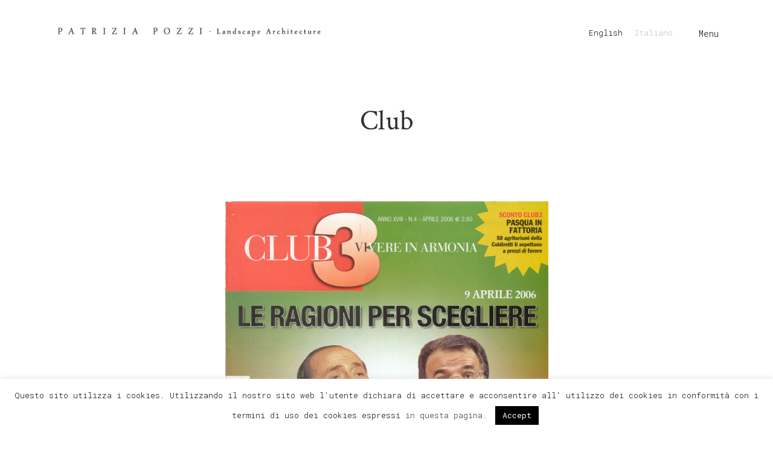

--- FILE ---
content_type: text/html; charset=UTF-8
request_url: https://www.patriziapozzi.it/press-release/club/
body_size: 16423
content:
<!DOCTYPE html>
<html lang="it-IT">
<head>
	<meta charset="UTF-8" />
	
				<meta name="viewport" content="width=device-width,initial-scale=1,user-scalable=no">
		
	<link rel="profile" href="http://gmpg.org/xfn/11" />
	<link rel="pingback" href="https://www.patriziapozzi.it/xmlrpc.php" />

	<meta name='robots' content='index, follow, max-image-preview:large, max-snippet:-1, max-video-preview:-1' />
<link rel="alternate" hreflang="en" href="https://www.patriziapozzi.it/press-release-en/club/?lang=en" />
<link rel="alternate" hreflang="it" href="https://www.patriziapozzi.it/press-release/club/" />
<link rel="alternate" hreflang="x-default" href="https://www.patriziapozzi.it/press-release/club/" />

	<!-- This site is optimized with the Yoast SEO plugin v21.0 - https://yoast.com/wordpress/plugins/seo/ -->
	<title>Club - Patrizia Pozzi</title>
	<link rel="canonical" href="https://www.patriziapozzi.it/press-release/club/" />
	<meta property="og:locale" content="it_IT" />
	<meta property="og:type" content="article" />
	<meta property="og:title" content="Club - Patrizia Pozzi" />
	<meta property="og:description" content="2006" />
	<meta property="og:url" content="https://www.patriziapozzi.it/press-release/club/" />
	<meta property="og:site_name" content="Patrizia Pozzi" />
	<meta property="article:published_time" content="2006-11-11T10:50:17+00:00" />
	<meta property="article:modified_time" content="2019-12-09T11:20:56+00:00" />
	<meta property="og:image" content="https://www.patriziapozzi.it/wp-content/uploads/2019/11/copertina-Club-3-vivere-in-armonia-n°-4-aprile-2006.jpg" />
	<meta property="og:image:width" content="1200" />
	<meta property="og:image:height" content="1543" />
	<meta property="og:image:type" content="image/jpeg" />
	<meta name="author" content="admin_cherries" />
	<meta name="twitter:label1" content="Scritto da" />
	<meta name="twitter:data1" content="admin_cherries" />
	<script type="application/ld+json" class="yoast-schema-graph">{"@context":"https://schema.org","@graph":[{"@type":"WebPage","@id":"https://www.patriziapozzi.it/press-release/club/","url":"https://www.patriziapozzi.it/press-release/club/","name":"Club - Patrizia Pozzi","isPartOf":{"@id":"https://www.patriziapozzi.it/#website"},"primaryImageOfPage":{"@id":"https://www.patriziapozzi.it/press-release/club/#primaryimage"},"image":{"@id":"https://www.patriziapozzi.it/press-release/club/#primaryimage"},"thumbnailUrl":"https://www.patriziapozzi.it/wp-content/uploads/2019/11/copertina-Club-3-vivere-in-armonia-n°-4-aprile-2006.jpg","datePublished":"2006-11-11T10:50:17+00:00","dateModified":"2019-12-09T11:20:56+00:00","author":{"@id":"https://www.patriziapozzi.it/#/schema/person/aa02c1183191ea47c84ae93f78ae5572"},"breadcrumb":{"@id":"https://www.patriziapozzi.it/press-release/club/#breadcrumb"},"inLanguage":"it-IT","potentialAction":[{"@type":"ReadAction","target":["https://www.patriziapozzi.it/press-release/club/"]}]},{"@type":"ImageObject","inLanguage":"it-IT","@id":"https://www.patriziapozzi.it/press-release/club/#primaryimage","url":"https://www.patriziapozzi.it/wp-content/uploads/2019/11/copertina-Club-3-vivere-in-armonia-n°-4-aprile-2006.jpg","contentUrl":"https://www.patriziapozzi.it/wp-content/uploads/2019/11/copertina-Club-3-vivere-in-armonia-n°-4-aprile-2006.jpg","width":1200,"height":1543},{"@type":"BreadcrumbList","@id":"https://www.patriziapozzi.it/press-release/club/#breadcrumb","itemListElement":[{"@type":"ListItem","position":1,"name":"Home","item":"https://www.patriziapozzi.it/"},{"@type":"ListItem","position":2,"name":"Club"}]},{"@type":"WebSite","@id":"https://www.patriziapozzi.it/#website","url":"https://www.patriziapozzi.it/","name":"Patrizia Pozzi","description":"Landscape architecture and design","potentialAction":[{"@type":"SearchAction","target":{"@type":"EntryPoint","urlTemplate":"https://www.patriziapozzi.it/?s={search_term_string}"},"query-input":"required name=search_term_string"}],"inLanguage":"it-IT"},{"@type":"Person","@id":"https://www.patriziapozzi.it/#/schema/person/aa02c1183191ea47c84ae93f78ae5572","name":"admin_cherries","image":{"@type":"ImageObject","inLanguage":"it-IT","@id":"https://www.patriziapozzi.it/#/schema/person/image/","url":"https://secure.gravatar.com/avatar/fda00214356823a873b36b51b5854889?s=96&d=mm&r=g","contentUrl":"https://secure.gravatar.com/avatar/fda00214356823a873b36b51b5854889?s=96&d=mm&r=g","caption":"admin_cherries"},"url":"https://www.patriziapozzi.it/author/admin_cherries/"}]}</script>
	<!-- / Yoast SEO plugin. -->


<link rel='dns-prefetch' href='//maps.googleapis.com' />
<link rel='dns-prefetch' href='//fonts.googleapis.com' />
<link rel="alternate" type="application/rss+xml" title="Patrizia Pozzi &raquo; Feed" href="https://www.patriziapozzi.it/feed/" />
		<!-- This site uses the Google Analytics by ExactMetrics plugin v7.19 - Using Analytics tracking - https://www.exactmetrics.com/ -->
		<!-- Note: ExactMetrics is not currently configured on this site. The site owner needs to authenticate with Google Analytics in the ExactMetrics settings panel. -->
					<!-- No tracking code set -->
				<!-- / Google Analytics by ExactMetrics -->
		<script type="text/javascript">
window._wpemojiSettings = {"baseUrl":"https:\/\/s.w.org\/images\/core\/emoji\/14.0.0\/72x72\/","ext":".png","svgUrl":"https:\/\/s.w.org\/images\/core\/emoji\/14.0.0\/svg\/","svgExt":".svg","source":{"concatemoji":"https:\/\/www.patriziapozzi.it\/wp-includes\/js\/wp-emoji-release.min.js?ver=6.3.7"}};
/*! This file is auto-generated */
!function(i,n){var o,s,e;function c(e){try{var t={supportTests:e,timestamp:(new Date).valueOf()};sessionStorage.setItem(o,JSON.stringify(t))}catch(e){}}function p(e,t,n){e.clearRect(0,0,e.canvas.width,e.canvas.height),e.fillText(t,0,0);var t=new Uint32Array(e.getImageData(0,0,e.canvas.width,e.canvas.height).data),r=(e.clearRect(0,0,e.canvas.width,e.canvas.height),e.fillText(n,0,0),new Uint32Array(e.getImageData(0,0,e.canvas.width,e.canvas.height).data));return t.every(function(e,t){return e===r[t]})}function u(e,t,n){switch(t){case"flag":return n(e,"\ud83c\udff3\ufe0f\u200d\u26a7\ufe0f","\ud83c\udff3\ufe0f\u200b\u26a7\ufe0f")?!1:!n(e,"\ud83c\uddfa\ud83c\uddf3","\ud83c\uddfa\u200b\ud83c\uddf3")&&!n(e,"\ud83c\udff4\udb40\udc67\udb40\udc62\udb40\udc65\udb40\udc6e\udb40\udc67\udb40\udc7f","\ud83c\udff4\u200b\udb40\udc67\u200b\udb40\udc62\u200b\udb40\udc65\u200b\udb40\udc6e\u200b\udb40\udc67\u200b\udb40\udc7f");case"emoji":return!n(e,"\ud83e\udef1\ud83c\udffb\u200d\ud83e\udef2\ud83c\udfff","\ud83e\udef1\ud83c\udffb\u200b\ud83e\udef2\ud83c\udfff")}return!1}function f(e,t,n){var r="undefined"!=typeof WorkerGlobalScope&&self instanceof WorkerGlobalScope?new OffscreenCanvas(300,150):i.createElement("canvas"),a=r.getContext("2d",{willReadFrequently:!0}),o=(a.textBaseline="top",a.font="600 32px Arial",{});return e.forEach(function(e){o[e]=t(a,e,n)}),o}function t(e){var t=i.createElement("script");t.src=e,t.defer=!0,i.head.appendChild(t)}"undefined"!=typeof Promise&&(o="wpEmojiSettingsSupports",s=["flag","emoji"],n.supports={everything:!0,everythingExceptFlag:!0},e=new Promise(function(e){i.addEventListener("DOMContentLoaded",e,{once:!0})}),new Promise(function(t){var n=function(){try{var e=JSON.parse(sessionStorage.getItem(o));if("object"==typeof e&&"number"==typeof e.timestamp&&(new Date).valueOf()<e.timestamp+604800&&"object"==typeof e.supportTests)return e.supportTests}catch(e){}return null}();if(!n){if("undefined"!=typeof Worker&&"undefined"!=typeof OffscreenCanvas&&"undefined"!=typeof URL&&URL.createObjectURL&&"undefined"!=typeof Blob)try{var e="postMessage("+f.toString()+"("+[JSON.stringify(s),u.toString(),p.toString()].join(",")+"));",r=new Blob([e],{type:"text/javascript"}),a=new Worker(URL.createObjectURL(r),{name:"wpTestEmojiSupports"});return void(a.onmessage=function(e){c(n=e.data),a.terminate(),t(n)})}catch(e){}c(n=f(s,u,p))}t(n)}).then(function(e){for(var t in e)n.supports[t]=e[t],n.supports.everything=n.supports.everything&&n.supports[t],"flag"!==t&&(n.supports.everythingExceptFlag=n.supports.everythingExceptFlag&&n.supports[t]);n.supports.everythingExceptFlag=n.supports.everythingExceptFlag&&!n.supports.flag,n.DOMReady=!1,n.readyCallback=function(){n.DOMReady=!0}}).then(function(){return e}).then(function(){var e;n.supports.everything||(n.readyCallback(),(e=n.source||{}).concatemoji?t(e.concatemoji):e.wpemoji&&e.twemoji&&(t(e.twemoji),t(e.wpemoji)))}))}((window,document),window._wpemojiSettings);
</script>
<style type="text/css">
img.wp-smiley,
img.emoji {
	display: inline !important;
	border: none !important;
	box-shadow: none !important;
	height: 1em !important;
	width: 1em !important;
	margin: 0 0.07em !important;
	vertical-align: -0.1em !important;
	background: none !important;
	padding: 0 !important;
}
</style>
	<link rel='stylesheet' id='wpml-blocks-css' href='https://www.patriziapozzi.it/wp-content/plugins/sitepress-multilingual-cms/dist/css/blocks/styles.css?ver=4.6.5' type='text/css' media='all' />
<link rel='stylesheet' id='cookie-law-info-css' href='https://www.patriziapozzi.it/wp-content/plugins/cookie-law-info/legacy/public/css/cookie-law-info-public.css?ver=3.1.3' type='text/css' media='all' />
<link rel='stylesheet' id='cookie-law-info-gdpr-css' href='https://www.patriziapozzi.it/wp-content/plugins/cookie-law-info/legacy/public/css/cookie-law-info-gdpr.css?ver=3.1.3' type='text/css' media='all' />
<link rel='stylesheet' id='wpml-legacy-horizontal-list-0-css' href='https://www.patriziapozzi.it/wp-content/plugins/sitepress-multilingual-cms/templates/language-switchers/legacy-list-horizontal/style.min.css?ver=1' type='text/css' media='all' />
<style id='wpml-legacy-horizontal-list-0-inline-css' type='text/css'>
.wpml-ls-sidebars-header_bottom_right{background-color:#ffffff;}.wpml-ls-sidebars-header_bottom_right a, .wpml-ls-sidebars-header_bottom_right .wpml-ls-sub-menu a, .wpml-ls-sidebars-header_bottom_right .wpml-ls-sub-menu a:link, .wpml-ls-sidebars-header_bottom_right li:not(.wpml-ls-current-language) .wpml-ls-link, .wpml-ls-sidebars-header_bottom_right li:not(.wpml-ls-current-language) .wpml-ls-link:link {color:#000000;}.wpml-ls-sidebars-header_bottom_right a, .wpml-ls-sidebars-header_bottom_right .wpml-ls-sub-menu a:hover,.wpml-ls-sidebars-header_bottom_right .wpml-ls-sub-menu a:focus, .wpml-ls-sidebars-header_bottom_right .wpml-ls-sub-menu a:link:hover, .wpml-ls-sidebars-header_bottom_right .wpml-ls-sub-menu a:link:focus {color:#b7c8bb;}.wpml-ls-sidebars-header_bottom_right .wpml-ls-current-language > a {color:#b7c8bb;background-color:#ffffff;}
.wpml-ls-sidebars-fullscreen_menu_area_widget a, .wpml-ls-sidebars-fullscreen_menu_area_widget .wpml-ls-sub-menu a, .wpml-ls-sidebars-fullscreen_menu_area_widget .wpml-ls-sub-menu a:link, .wpml-ls-sidebars-fullscreen_menu_area_widget li:not(.wpml-ls-current-language) .wpml-ls-link, .wpml-ls-sidebars-fullscreen_menu_area_widget li:not(.wpml-ls-current-language) .wpml-ls-link:link {color:#000000;}.wpml-ls-sidebars-fullscreen_menu_area_widget a, .wpml-ls-sidebars-fullscreen_menu_area_widget .wpml-ls-sub-menu a:hover,.wpml-ls-sidebars-fullscreen_menu_area_widget .wpml-ls-sub-menu a:focus, .wpml-ls-sidebars-fullscreen_menu_area_widget .wpml-ls-sub-menu a:link:hover, .wpml-ls-sidebars-fullscreen_menu_area_widget .wpml-ls-sub-menu a:link:focus {color:#eeeeee;}.wpml-ls-sidebars-fullscreen_menu_area_widget .wpml-ls-current-language > a {color:#b7c8bb;}.wpml-ls-sidebars-fullscreen_menu_area_widget .wpml-ls-current-language:hover>a, .wpml-ls-sidebars-fullscreen_menu_area_widget .wpml-ls-current-language>a:focus {color:#eeeeee;}
.wpml-ls-statics-footer a, .wpml-ls-statics-footer .wpml-ls-sub-menu a, .wpml-ls-statics-footer .wpml-ls-sub-menu a:link, .wpml-ls-statics-footer li:not(.wpml-ls-current-language) .wpml-ls-link, .wpml-ls-statics-footer li:not(.wpml-ls-current-language) .wpml-ls-link:link {color:#444444;background-color:#ffffff;}.wpml-ls-statics-footer a, .wpml-ls-statics-footer .wpml-ls-sub-menu a:hover,.wpml-ls-statics-footer .wpml-ls-sub-menu a:focus, .wpml-ls-statics-footer .wpml-ls-sub-menu a:link:hover, .wpml-ls-statics-footer .wpml-ls-sub-menu a:link:focus {color:#000000;background-color:#eeeeee;}.wpml-ls-statics-footer .wpml-ls-current-language > a {color:#444444;background-color:#ffffff;}.wpml-ls-statics-footer .wpml-ls-current-language:hover>a, .wpml-ls-statics-footer .wpml-ls-current-language>a:focus {color:#000000;background-color:#eeeeee;}
</style>
<link rel='stylesheet' id='mediaelement-css' href='https://www.patriziapozzi.it/wp-includes/js/mediaelement/mediaelementplayer-legacy.min.css?ver=4.2.17' type='text/css' media='all' />
<link rel='stylesheet' id='wp-mediaelement-css' href='https://www.patriziapozzi.it/wp-includes/js/mediaelement/wp-mediaelement.min.css?ver=6.3.7' type='text/css' media='all' />
<link rel='stylesheet' id='bridge-default-style-css' href='https://www.patriziapozzi.it/wp-content/themes/bridge/style.css?ver=6.3.7' type='text/css' media='all' />
<link rel='stylesheet' id='bridge-qode-font_awesome-css' href='https://www.patriziapozzi.it/wp-content/themes/bridge/css/font-awesome/css/font-awesome.min.css?ver=6.3.7' type='text/css' media='all' />
<link rel='stylesheet' id='bridge-qode-font_elegant-css' href='https://www.patriziapozzi.it/wp-content/themes/bridge/css/elegant-icons/style.min.css?ver=6.3.7' type='text/css' media='all' />
<link rel='stylesheet' id='bridge-qode-linea_icons-css' href='https://www.patriziapozzi.it/wp-content/themes/bridge/css/linea-icons/style.css?ver=6.3.7' type='text/css' media='all' />
<link rel='stylesheet' id='bridge-qode-dripicons-css' href='https://www.patriziapozzi.it/wp-content/themes/bridge/css/dripicons/dripicons.css?ver=6.3.7' type='text/css' media='all' />
<link rel='stylesheet' id='bridge-qode-kiko-css' href='https://www.patriziapozzi.it/wp-content/themes/bridge/css/kiko/kiko-all.css?ver=6.3.7' type='text/css' media='all' />
<link rel='stylesheet' id='bridge-qode-font_awesome_5-css' href='https://www.patriziapozzi.it/wp-content/themes/bridge/css/font-awesome-5/css/font-awesome-5.min.css?ver=6.3.7' type='text/css' media='all' />
<link rel='stylesheet' id='bridge-stylesheet-css' href='https://www.patriziapozzi.it/wp-content/themes/bridge/css/stylesheet.min.css?ver=6.3.7' type='text/css' media='all' />
<style id='bridge-stylesheet-inline-css' type='text/css'>
   .postid-1942.disabled_footer_top .footer_top_holder, .postid-1942.disabled_footer_bottom .footer_bottom_holder { display: none;}


</style>
<link rel='stylesheet' id='bridge-print-css' href='https://www.patriziapozzi.it/wp-content/themes/bridge/css/print.css?ver=6.3.7' type='text/css' media='all' />
<link rel='stylesheet' id='bridge-style-dynamic-css' href='https://www.patriziapozzi.it/wp-content/themes/bridge/css/style_dynamic_callback.php?ver=6.3.7' type='text/css' media='all' />
<link rel='stylesheet' id='bridge-responsive-css' href='https://www.patriziapozzi.it/wp-content/themes/bridge/css/responsive.min.css?ver=6.3.7' type='text/css' media='all' />
<link rel='stylesheet' id='bridge-style-dynamic-responsive-css' href='https://www.patriziapozzi.it/wp-content/themes/bridge/css/style_dynamic_responsive_callback.php?ver=6.3.7' type='text/css' media='all' />
<style id='bridge-style-dynamic-responsive-inline-css' type='text/css'>
.side_menu a{
    color: #fff;
}
nav.main_menu > ul > li:not(:first-child):before{
    content: '/';
}

nav.main_menu ul li a span.underline_dash{
    bottom: -2px;
}

.content a:not(.qbutton), .content a span, .cf7_custom_style_1 input.wpcf7-form-control.wpcf7-submit, .side_menu a{
    text-decoration: underline;
}

.cf7_custom_style_1{
    text-align: right;
}

div.wpcf7 .cf7_custom_style_1 .ajax-loader{
    display: block;
}

@media only screen and (max-width: 768px){
    .qode_left_side_fixed{
        display: none;
    }
}
.two_columns_75_25.clearfix.portfolio_container {
    padding-top: 34px;
}
.portfolio_single h3 {
    margin: 0 0 15px;
}
.portfolio_detail.portfolio_single_follow, .video_holder {
    padding-top: 15px;
}
.portfolio_navigation .portfolio_next a, .portfolio_navigation .portfolio_prev a {
    color: #000000;
    border: 1px solid #000;
    border-radius: 0px;
}


.portfolio_navigation .portfolio_next a:hover, .portfolio_navigation .portfolio_prev a:hover {
    color: #fff;
    background-color: #000;
    border-color: #000;
    border-radius: 0px;
}
</style>
<link rel='stylesheet' id='js_composer_front-css' href='https://www.patriziapozzi.it/wp-content/plugins/js_composer/assets/css/js_composer.min.css?ver=6.13.0' type='text/css' media='all' />
<link rel='stylesheet' id='bridge-style-handle-google-fonts-css' href='https://fonts.googleapis.com/css?family=Raleway%3A100%2C200%2C300%2C400%2C500%2C600%2C700%2C800%2C900%2C100italic%2C300italic%2C400italic%2C700italic%7CCrimson+Text%3A100%2C200%2C300%2C400%2C500%2C600%2C700%2C800%2C900%2C100italic%2C300italic%2C400italic%2C700italic%7CRoboto+Mono%3A100%2C200%2C300%2C400%2C500%2C600%2C700%2C800%2C900%2C100italic%2C300italic%2C400italic%2C700italic%7CRoboto+Condensed%3A100%2C200%2C300%2C400%2C500%2C600%2C700%2C800%2C900%2C100italic%2C300italic%2C400italic%2C700italic&#038;subset=latin%2Clatin-ext&#038;ver=1.0.0' type='text/css' media='all' />
<link rel='stylesheet' id='bridge-core-dashboard-style-css' href='https://www.patriziapozzi.it/wp-content/plugins/bridge-core/modules/core-dashboard/assets/css/core-dashboard.min.css?ver=6.3.7' type='text/css' media='all' />
<link rel='stylesheet' id='bridge-childstyle-css' href='https://www.patriziapozzi.it/wp-content/themes/bridge-child/style.css?ver=6.3.7' type='text/css' media='all' />
<script type='text/javascript' src='https://www.patriziapozzi.it/wp-includes/js/jquery/jquery.min.js?ver=3.7.0' id='jquery-core-js'></script>
<script type='text/javascript' src='https://www.patriziapozzi.it/wp-includes/js/jquery/jquery-migrate.min.js?ver=3.4.1' id='jquery-migrate-js'></script>
<script type='text/javascript' id='cookie-law-info-js-extra'>
/* <![CDATA[ */
var Cli_Data = {"nn_cookie_ids":[],"cookielist":[],"non_necessary_cookies":[],"ccpaEnabled":"","ccpaRegionBased":"","ccpaBarEnabled":"","strictlyEnabled":["necessary","obligatoire"],"ccpaType":"gdpr","js_blocking":"","custom_integration":"","triggerDomRefresh":"","secure_cookies":""};
var cli_cookiebar_settings = {"animate_speed_hide":"500","animate_speed_show":"500","background":"#FFF","border":"#b1a6a6c2","border_on":"","button_1_button_colour":"#000","button_1_button_hover":"#000000","button_1_link_colour":"#fff","button_1_as_button":"1","button_1_new_win":"","button_2_button_colour":"#333","button_2_button_hover":"#292929","button_2_link_colour":"#444","button_2_as_button":"","button_2_hidebar":"","button_3_button_colour":"#000","button_3_button_hover":"#000000","button_3_link_colour":"#fff","button_3_as_button":"1","button_3_new_win":"","button_4_button_colour":"#000","button_4_button_hover":"#000000","button_4_link_colour":"#62a329","button_4_as_button":"","button_7_button_colour":"#61a229","button_7_button_hover":"#4e8221","button_7_link_colour":"#fff","button_7_as_button":"1","button_7_new_win":"","font_family":"inherit","header_fix":"","notify_animate_hide":"1","notify_animate_show":"","notify_div_id":"#cookie-law-info-bar","notify_position_horizontal":"right","notify_position_vertical":"bottom","scroll_close":"","scroll_close_reload":"","accept_close_reload":"","reject_close_reload":"","showagain_tab":"","showagain_background":"#fff","showagain_border":"#000","showagain_div_id":"#cookie-law-info-again","showagain_x_position":"100px","text":"#000","show_once_yn":"","show_once":"10000","logging_on":"","as_popup":"","popup_overlay":"1","bar_heading_text":"","cookie_bar_as":"banner","popup_showagain_position":"bottom-right","widget_position":"left"};
var log_object = {"ajax_url":"https:\/\/www.patriziapozzi.it\/wp-admin\/admin-ajax.php"};
/* ]]> */
</script>
<script type='text/javascript' src='https://www.patriziapozzi.it/wp-content/plugins/cookie-law-info/legacy/public/js/cookie-law-info-public.js?ver=3.1.3' id='cookie-law-info-js'></script>
<script type='text/javascript' src='https://www.patriziapozzi.it/wp-content/plugins/revslider/public/assets/js/rbtools.min.js?ver=6.6.14' async id='tp-tools-js'></script>
<script type='text/javascript' src='https://www.patriziapozzi.it/wp-content/plugins/revslider/public/assets/js/rs6.min.js?ver=6.6.14' async id='revmin-js'></script>
<link rel="https://api.w.org/" href="https://www.patriziapozzi.it/wp-json/" /><link rel="alternate" type="application/json" href="https://www.patriziapozzi.it/wp-json/wp/v2/posts/1942" /><link rel="EditURI" type="application/rsd+xml" title="RSD" href="https://www.patriziapozzi.it/xmlrpc.php?rsd" />
<meta name="generator" content="WordPress 6.3.7" />
<link rel='shortlink' href='https://www.patriziapozzi.it/?p=1942' />
<link rel="alternate" type="application/json+oembed" href="https://www.patriziapozzi.it/wp-json/oembed/1.0/embed?url=https%3A%2F%2Fwww.patriziapozzi.it%2Fpress-release%2Fclub%2F" />
<link rel="alternate" type="text/xml+oembed" href="https://www.patriziapozzi.it/wp-json/oembed/1.0/embed?url=https%3A%2F%2Fwww.patriziapozzi.it%2Fpress-release%2Fclub%2F&#038;format=xml" />
<meta name="generator" content="WPML ver:4.6.5 stt:1,27;" />
<script type='text/javascript'>
/* <![CDATA[ */
var VPData = {"version":"3.1.3","pro":false,"__":{"couldnt_retrieve_vp":"Couldn't retrieve Visual Portfolio ID.","pswp_close":"Close (Esc)","pswp_share":"Share","pswp_fs":"Toggle fullscreen","pswp_zoom":"Zoom in\/out","pswp_prev":"Previous (arrow left)","pswp_next":"Next (arrow right)","pswp_share_fb":"Share on Facebook","pswp_share_tw":"Tweet","pswp_share_pin":"Pin it","fancybox_close":"Close","fancybox_next":"Next","fancybox_prev":"Previous","fancybox_error":"The requested content cannot be loaded. <br \/> Please try again later.","fancybox_play_start":"Start slideshow","fancybox_play_stop":"Pause slideshow","fancybox_full_screen":"Full screen","fancybox_thumbs":"Thumbnails","fancybox_download":"Download","fancybox_share":"Share","fancybox_zoom":"Zoom"},"settingsPopupGallery":{"enable_on_wordpress_images":false,"vendor":"photoswipe","deep_linking":false,"deep_linking_url_to_share_images":false,"show_arrows":true,"show_counter":true,"show_zoom_button":true,"show_fullscreen_button":true,"show_share_button":false,"show_close_button":true,"show_thumbs":true,"show_download_button":false,"show_slideshow":false,"click_to_zoom":true,"restore_focus":true},"screenSizes":[320,576,768,992,1200]};
/* ]]> */
</script>
        <noscript>
            <style type="text/css">
                .vp-portfolio__preloader-wrap{display:none}.vp-portfolio__items-wrap,.vp-portfolio__filter-wrap,.vp-portfolio__sort-wrap,.vp-portfolio__pagination-wrap{visibility:visible;opacity:1}.vp-portfolio__item .vp-portfolio__item-img noscript+img{display:none}.vp-portfolio__thumbnails-wrap{display:none}            </style>
        </noscript>
        <meta name="generator" content="Powered by WPBakery Page Builder - drag and drop page builder for WordPress."/>
        <style type="text/css">
            /* If html does not have either class, do not show lazy loaded images. */
            html:not(.vp-lazyload-enabled):not(.js) .vp-lazyload {
                display: none;
            }
        </style>
        <script>
            document.documentElement.classList.add(
                'vp-lazyload-enabled'
            );
        </script>
        <meta name="generator" content="Powered by Slider Revolution 6.6.14 - responsive, Mobile-Friendly Slider Plugin for WordPress with comfortable drag and drop interface." />
<link rel="icon" href="https://www.patriziapozzi.it/wp-content/uploads/2020/01/fav-icon-150x150.png" sizes="32x32" />
<link rel="icon" href="https://www.patriziapozzi.it/wp-content/uploads/2020/01/fav-icon-300x300.png" sizes="192x192" />
<link rel="apple-touch-icon" href="https://www.patriziapozzi.it/wp-content/uploads/2020/01/fav-icon-300x300.png" />
<meta name="msapplication-TileImage" content="https://www.patriziapozzi.it/wp-content/uploads/2020/01/fav-icon-300x300.png" />
<script>function setREVStartSize(e){
			//window.requestAnimationFrame(function() {
				window.RSIW = window.RSIW===undefined ? window.innerWidth : window.RSIW;
				window.RSIH = window.RSIH===undefined ? window.innerHeight : window.RSIH;
				try {
					var pw = document.getElementById(e.c).parentNode.offsetWidth,
						newh;
					pw = pw===0 || isNaN(pw) || (e.l=="fullwidth" || e.layout=="fullwidth") ? window.RSIW : pw;
					e.tabw = e.tabw===undefined ? 0 : parseInt(e.tabw);
					e.thumbw = e.thumbw===undefined ? 0 : parseInt(e.thumbw);
					e.tabh = e.tabh===undefined ? 0 : parseInt(e.tabh);
					e.thumbh = e.thumbh===undefined ? 0 : parseInt(e.thumbh);
					e.tabhide = e.tabhide===undefined ? 0 : parseInt(e.tabhide);
					e.thumbhide = e.thumbhide===undefined ? 0 : parseInt(e.thumbhide);
					e.mh = e.mh===undefined || e.mh=="" || e.mh==="auto" ? 0 : parseInt(e.mh,0);
					if(e.layout==="fullscreen" || e.l==="fullscreen")
						newh = Math.max(e.mh,window.RSIH);
					else{
						e.gw = Array.isArray(e.gw) ? e.gw : [e.gw];
						for (var i in e.rl) if (e.gw[i]===undefined || e.gw[i]===0) e.gw[i] = e.gw[i-1];
						e.gh = e.el===undefined || e.el==="" || (Array.isArray(e.el) && e.el.length==0)? e.gh : e.el;
						e.gh = Array.isArray(e.gh) ? e.gh : [e.gh];
						for (var i in e.rl) if (e.gh[i]===undefined || e.gh[i]===0) e.gh[i] = e.gh[i-1];
											
						var nl = new Array(e.rl.length),
							ix = 0,
							sl;
						e.tabw = e.tabhide>=pw ? 0 : e.tabw;
						e.thumbw = e.thumbhide>=pw ? 0 : e.thumbw;
						e.tabh = e.tabhide>=pw ? 0 : e.tabh;
						e.thumbh = e.thumbhide>=pw ? 0 : e.thumbh;
						for (var i in e.rl) nl[i] = e.rl[i]<window.RSIW ? 0 : e.rl[i];
						sl = nl[0];
						for (var i in nl) if (sl>nl[i] && nl[i]>0) { sl = nl[i]; ix=i;}
						var m = pw>(e.gw[ix]+e.tabw+e.thumbw) ? 1 : (pw-(e.tabw+e.thumbw)) / (e.gw[ix]);
						newh =  (e.gh[ix] * m) + (e.tabh + e.thumbh);
					}
					var el = document.getElementById(e.c);
					if (el!==null && el) el.style.height = newh+"px";
					el = document.getElementById(e.c+"_wrapper");
					if (el!==null && el) {
						el.style.height = newh+"px";
						el.style.display = "block";
					}
				} catch(e){
					console.log("Failure at Presize of Slider:" + e)
				}
			//});
		  };</script>
		<style type="text/css" id="wp-custom-css">
			.mobile {display:none;}
.desktop {display:block;}
.hide-element {display:none;}

.caroufredsel-direction-nav a i, .flex-direction-nav a i {color: #b7c8bb;
}

/* data press release */
div#tab-1573213612662-2-8 p.latest_post_two_excerpt {
    display: none;
}

.wpml-ls-legacy-list-horizontal {padding-bottom: 0px!important;}

h2.vp-portfolio__item-meta-title a {font-weight: 300!important;}

a#clear-projects {background-color:#56755f; color:#FFFFFF; text-transform:none;font-family: 'Roboto Mono', sans-serif;}

header .q_logo img.mobile {margin-left:-50px}

#cookie-law-info-bar {font-size:13px}

div#tab-1573213612662-2-8 .latest_post_two_holder>ul>li {margin-bottom:0px;}

li.vp-portfolio__item-meta-category {
    display: none;
}
.qode-accordion-holder .qode-title-holder.ui-state-active{background-color:#b7c8bb!important;}

.q_tabs .tabs-nav li {margin:3px;}

.q_tabs .tabs-nav li a {
	text-transform: none;
	letter-spacing: 0px;
	font-weight: 300; color:#000000;
	border: 1px solid #eaeaea;
	padding: 6px 4px!important; height:auto; line-height: 1.4 }

.q_tabs .tabs-nav li a:hover, .q_tabs .tabs-nav li.active a,.q_tabs .tabs-nav li.active a:hover {background-color: #b7c8bb!important;
    border: 1px solid #b7c8bb!important; color: #fff!important;
}

h2.latest_post_two_title.entry_title a {
    text-decoration: none;
    line-height: 30px;
	font-size:22px;
}

.latest_post_two_holder .latest_post_two_text {padding: 31px 13px 39px;}

.latest_post_two_info {display:none!important}
.separator.small.left {
    display: none;
}

h2.latest_post_two_title.entry_title {
    padding-bottom: 15px;
}

.vp-portfolio__item-meta-excerpt {
    line-height: 18px;
}

h2.vp-portfolio__item-meta-title a {
    font-size: 16px;
    font-weight: 500;
	line-height: 36px;
}

.vp-filter__style-default .vp-filter__item>* {padding: 6px 12px!important;}

.title.title_size_large.position_center {height:250px!important;}

.title_holder {height:200px!important;}

.vp-portfolio__items-style-default .vp-portfolio__item-meta>*+* {margin-top:0px}

li.tp-revslider-slidesli {
    border-right: 5px solid white;
    /* border-left: 5px solid white; */
}
ul#menu-main-menu a {
    font-family: 'Crimson Text', sans-serif; text-transform:none; letter-spacing:0px; font-size:34px;
}

ul#menu-menu-en a {
    font-family: 'Crimson Text', sans-serif; text-transform:none; letter-spacing:0px; font-size:34px;
}

img.popup {
    display: none;
}

.flexslider, .portfolio_slider {margin:0px;}

.post_image {
    display: none!important;
}

.content a:not(.qbutton) {text-decoration:none;}

.post_info {
    display: none!important;
}
.blog_holder.blog_single article h2 {
    display: none;
}

.fa-angle-right:before, .fa-angle-left:before {
	font-family: 'FontAwesome';
	font-size: 20px;
}

/*Link prev next portfolio */
.nav-next, .nav-previous {
	margin-bottom: 20px;
} 

.nav-next {
	float: right;
	margin-right: 20px;
}

.nav-previous {
	margin-left: 20px;
}

.spacer {
	height: 50px;
}

/*Tab project */
.vp-filter__style-default .vp-filter__item a {
  border-radius: 0px;
	border: 1px solid #eaeaea;
	background-color: #fff;
	font-weight: 300;
	color: black;
}
	.vp-filter__style-default .vp-filter__item a:hover{
  border-radius: 0px;
	background-color: #b7c8bb;
	font-weight: 300;
	color: white;
}	
/*Tab case history */
[data-vp-filter="case-history"]{
	font-weight: bold;
}


@media only screen and (min-width: 768px) {

.icon_menu:before {
	font-family: 'Roboto Mono', sans-serif;
	font-weight: 300;
	content: 'Menu';
	font-size:14px;
}

.popup_menu.opened .icon_menu:before {
	font-family: 'ElegantIcons';
	font-weight: normal;
    content: "\4d";
}
}

@media screen and (max-width: 600px) {
	
	.desktop {display:none;}
	.mobile {display:block;}

}		</style>
		<noscript><style> .wpb_animate_when_almost_visible { opacity: 1; }</style></noscript></head>

<body class="post-template-default single single-post postid-1942 single-format-standard bridge-core-3.0.9  qode_grid_1300 qode_popup_menu_push_text_top qode-child-theme-ver-1.0.0 qode-theme-ver-29.7 qode-theme-bridge disabled_footer_bottom qode_header_in_grid qode-wpml-enabled wpb-js-composer js-comp-ver-6.13.0 vc_responsive" itemscope itemtype="http://schema.org/WebPage">




<div class="wrapper">
	<div class="wrapper_inner">

    
		<!-- Google Analytics start -->
					<script>
				var _gaq = _gaq || [];
				_gaq.push(['_setAccount', 'UA-154656204-1']);
				_gaq.push(['_trackPageview']);

				(function() {
					var ga = document.createElement('script'); ga.type = 'text/javascript'; ga.async = true;
					ga.src = ('https:' == document.location.protocol ? 'https://ssl' : 'http://www') + '.google-analytics.com/ga.js';
					var s = document.getElementsByTagName('script')[0]; s.parentNode.insertBefore(ga, s);
				})();
			</script>
				<!-- Google Analytics end -->

		
	<header class=" scroll_header_top_area dark regular page_header">
    <div class="header_inner clearfix">
                <div class="header_top_bottom_holder">
            
            <div class="header_bottom clearfix" style='' >
                                <div class="container">
                    <div class="container_inner clearfix">
                                                    
                            <div class="header_inner_left">
                                								                                <div class="logo_wrapper" >
	<div class="q_logo">
		<a itemprop="url" href="https://www.patriziapozzi.it/" >
             <img itemprop="image" class="normal" src="https://www.patriziapozzi.it/wp-content/uploads/2019/09/logo-1.png" alt="Logo"> 			 <img itemprop="image" class="light" src="https://www.patriziapozzi.it/wp-content/themes/bridge/img/logo.png" alt="Logo"/> 			 <img itemprop="image" class="dark" src="https://www.patriziapozzi.it/wp-content/uploads/2019/09/logo-1.png" alt="Logo"/> 			 <img itemprop="image" class="sticky" src="https://www.patriziapozzi.it/wp-content/uploads/2019/09/logo-1.png" alt="Logo"/> 			 <img itemprop="image" class="mobile" src="http://www.patriziapozzi.it/wp-content/uploads/2019/09/logo-footer-e1569842572508.png" alt="Logo"/> 			 <img itemprop="image" class="popup" src="https://www.patriziapozzi.it/wp-content/themes/bridge/img/logo_white.png" alt="Logo"/> 		</a>
	</div>
	</div>                                                            </div>
                                                                    <div class="header_inner_right">
                                        <div class="side_menu_button_wrapper right">
                                                                                            <div class="header_bottom_right_widget_holder"><div class="header_bottom_widget widget_icl_lang_sel_widget">
<div class="wpml-ls-sidebars-header_bottom_right wpml-ls wpml-ls-legacy-list-horizontal">
	<ul><li class="wpml-ls-slot-header_bottom_right wpml-ls-item wpml-ls-item-en wpml-ls-first-item wpml-ls-item-legacy-list-horizontal">
				<a href="https://www.patriziapozzi.it/press-release-en/club/?lang=en" class="wpml-ls-link">
                    <span class="wpml-ls-native" lang="en">English</span></a>
			</li><li class="wpml-ls-slot-header_bottom_right wpml-ls-item wpml-ls-item-it wpml-ls-current-language wpml-ls-last-item wpml-ls-item-legacy-list-horizontal">
				<a href="https://www.patriziapozzi.it/press-release/club/" class="wpml-ls-link">
                    <span class="wpml-ls-native">Italiano</span></a>
			</li></ul>
</div>
</div></div>
                                                                                                                                    <div class="side_menu_button">
                                                                                                	<a href="javascript:void(0)" class="popup_menu normal qode_popup_menu_push_text_top ">
		<span class="icon_menu"></span>	</a>
                                                
                                            </div>
                                        </div>
                                    </div>
                                
                                
                                <nav class="main_menu drop_down right">
                                                                    </nav>
                                							    <nav class="mobile_menu">
	</nav>                                                                                        </div>
                    </div>
                                    </div>
            </div>
        </div>
</header>    <div class="popup_menu_holder_outer">
        <div class="popup_menu_holder " >
            <div class="popup_menu_holder_inner">
                <nav class="popup_menu">
					<ul id="menu-main-menu" class=""><li id="popup-menu-item-106" class="menu-item menu-item-type-post_type menu-item-object-page menu-item-home "><a href="https://www.patriziapozzi.it/" class=""><span>Home</span></a></li>
<li id="popup-menu-item-1792" class="menu-item menu-item-type-post_type menu-item-object-page "><a href="https://www.patriziapozzi.it/news-events/" class=""><span>News &#038; events</span></a></li>
<li id="popup-menu-item-191" class="menu-item menu-item-type-post_type menu-item-object-page "><a href="https://www.patriziapozzi.it/progetti/" class=""><span>Projects</span></a></li>
<li id="popup-menu-item-2760" class="menu-item menu-item-type-post_type menu-item-object-page "><a href="https://www.patriziapozzi.it/case-history/" class=""><span>Case history</span></a></li>
<li id="popup-menu-item-107" class="menu-item menu-item-type-post_type menu-item-object-page "><a href="https://www.patriziapozzi.it/about/" class=""><span>About</span></a></li>
<li id="popup-menu-item-2065" class="menu-item menu-item-type-post_type menu-item-object-page "><a href="https://www.patriziapozzi.it/studio/" class=""><span>Studio</span></a></li>
<li id="popup-menu-item-1794" class="menu-item menu-item-type-post_type menu-item-object-page "><a href="https://www.patriziapozzi.it/pubblications/" class=""><span>Pubblications</span></a></li>
<li id="popup-menu-item-2729" class="menu-item menu-item-type-post_type menu-item-object-page "><a href="https://www.patriziapozzi.it/contact/" class=""><span>Contact</span></a></li>
</ul>                </nav>
				                    <div class="popup_menu_widget_holder"><div>
							<div id="icl_lang_sel_widget-4" class="widget widget_icl_lang_sel_widget posts_holder">
<div class="wpml-ls-sidebars-fullscreen_menu_area_widget wpml-ls wpml-ls-legacy-list-horizontal">
	<ul><li class="wpml-ls-slot-fullscreen_menu_area_widget wpml-ls-item wpml-ls-item-en wpml-ls-first-item wpml-ls-item-legacy-list-horizontal">
				<a href="https://www.patriziapozzi.it/press-release-en/club/?lang=en" class="wpml-ls-link">
                    <span class="wpml-ls-native" lang="en">English</span></a>
			</li><li class="wpml-ls-slot-fullscreen_menu_area_widget wpml-ls-item wpml-ls-item-it wpml-ls-current-language wpml-ls-last-item wpml-ls-item-legacy-list-horizontal">
				<a href="https://www.patriziapozzi.it/press-release/club/" class="wpml-ls-link">
                    <span class="wpml-ls-native">Italiano</span></a>
			</li></ul>
</div>
</div>                        </div></div>
				            </div>
        </div>
    </div>
	
	
    
    	
    
    <div class="content ">
        <div class="content_inner  ">
    
		<div class="title_outer title_without_animation"    data-height="500">
		<div class="title title_size_large  position_center " style="height:500px;">
			<div class="image not_responsive"></div>
										<div class="title_holder"  style="padding-top:100px;height:400px;">
					<div class="container">
						<div class="container_inner clearfix">
								<div class="title_subtitle_holder" >
                                                                																		<h1 ><span>Club</span></h1>
																	
																										                                                            </div>
						</div>
					</div>
				</div>
								</div>
			</div>
										<div class="container">
														<div class="container_inner default_template_holder" >
															<div class="blog_single blog_holder">
								<article id="post-1942" class="post-1942 post type-post status-publish format-standard has-post-thumbnail hentry category-press-release">
			<div class="post_content_holder">
										<div class="post_image">
	                        <img width="1200" height="1543" src="https://www.patriziapozzi.it/wp-content/uploads/2019/11/copertina-Club-3-vivere-in-armonia-n°-4-aprile-2006.jpg" class="attachment-full size-full wp-post-image" alt="" decoding="async" fetchpriority="high" srcset="https://www.patriziapozzi.it/wp-content/uploads/2019/11/copertina-Club-3-vivere-in-armonia-n°-4-aprile-2006.jpg 1200w, https://www.patriziapozzi.it/wp-content/uploads/2019/11/copertina-Club-3-vivere-in-armonia-n°-4-aprile-2006-233x300.jpg 233w, https://www.patriziapozzi.it/wp-content/uploads/2019/11/copertina-Club-3-vivere-in-armonia-n°-4-aprile-2006-768x988.jpg 768w, https://www.patriziapozzi.it/wp-content/uploads/2019/11/copertina-Club-3-vivere-in-armonia-n°-4-aprile-2006-796x1024.jpg 796w, https://www.patriziapozzi.it/wp-content/uploads/2019/11/copertina-Club-3-vivere-in-armonia-n°-4-aprile-2006-389x500.jpg 389w, https://www.patriziapozzi.it/wp-content/uploads/2019/11/copertina-Club-3-vivere-in-armonia-n°-4-aprile-2006-622x800.jpg 622w, https://www.patriziapozzi.it/wp-content/uploads/2019/11/copertina-Club-3-vivere-in-armonia-n°-4-aprile-2006-995x1280.jpg 995w, https://www.patriziapozzi.it/wp-content/uploads/2019/11/copertina-Club-3-vivere-in-armonia-n°-4-aprile-2006-700x900.jpg 700w" sizes="(max-width: 1200px) 100vw, 1200px" />						</div>
								<div class="post_text">
					<div class="post_text_inner">
						<h2 itemprop="name" class="entry_title"><span itemprop="dateCreated" class="date entry_date updated">11 Nov<meta itemprop="interactionCount" content="UserComments: 0"/></span> Club</h2>
						<div class="post_info">
							<span class="time">Posted at 11:50h</span>
							in <a href="https://www.patriziapozzi.it/category/press-release/" rel="category tag">Press release</a>							<span class="post_author">
								by								<a itemprop="author" class="post_author_link" href="https://www.patriziapozzi.it/author/admin_cherries/">admin_cherries</a>
							</span>
															<span class="dots"><i class="fa fa-square"></i></span><a itemprop="url" class="post_comments" href="https://www.patriziapozzi.it/press-release/club/#respond" target="_self">0 Comments</a>
							                                        <span class="dots"><i class="fa fa-square"></i></span>
        <div class="blog_like">
            <a  href="#" class="qode-like" id="qode-like-1942" title="Like this">0<span>  Likes</span></a>        </div>
        						</div>
						<section class="wpb-content-wrapper"><div      class="vc_row wpb_row section vc_row-fluid  grid_section" style=' text-align:center;'><div class=" section_inner clearfix"><div class='section_inner_margin clearfix'><div class="wpb_column vc_column_container vc_col-sm-3"><div class="vc_column-inner"><div class="wpb_wrapper"></div></div></div><div class="wpb_column vc_column_container vc_col-sm-6"><div class="vc_column-inner"><div class="wpb_wrapper"><div class="wpb_gallery wpb_content_element vc_clearfix"><div class="wpb_wrapper"><div class="wpb_gallery_slides wpb_flexslider flexslider_slide flexslider" data-interval="3" data-flex_fx="slide"><ul class="slides"><li><img width="1200" height="1543" src="https://www.patriziapozzi.it/wp-content/uploads/2019/11/copertina-Club-3-vivere-in-armonia-n°-4-aprile-2006.jpg" class="attachment-full" alt="" decoding="async" title="copertina-Club-3-vivere-in-armonia--n°-4--aprile-2006" srcset="https://www.patriziapozzi.it/wp-content/uploads/2019/11/copertina-Club-3-vivere-in-armonia-n°-4-aprile-2006.jpg 1200w, https://www.patriziapozzi.it/wp-content/uploads/2019/11/copertina-Club-3-vivere-in-armonia-n°-4-aprile-2006-233x300.jpg 233w, https://www.patriziapozzi.it/wp-content/uploads/2019/11/copertina-Club-3-vivere-in-armonia-n°-4-aprile-2006-768x988.jpg 768w, https://www.patriziapozzi.it/wp-content/uploads/2019/11/copertina-Club-3-vivere-in-armonia-n°-4-aprile-2006-796x1024.jpg 796w, https://www.patriziapozzi.it/wp-content/uploads/2019/11/copertina-Club-3-vivere-in-armonia-n°-4-aprile-2006-389x500.jpg 389w, https://www.patriziapozzi.it/wp-content/uploads/2019/11/copertina-Club-3-vivere-in-armonia-n°-4-aprile-2006-622x800.jpg 622w, https://www.patriziapozzi.it/wp-content/uploads/2019/11/copertina-Club-3-vivere-in-armonia-n°-4-aprile-2006-995x1280.jpg 995w, https://www.patriziapozzi.it/wp-content/uploads/2019/11/copertina-Club-3-vivere-in-armonia-n°-4-aprile-2006-700x900.jpg 700w" sizes="(max-width: 1200px) 100vw, 1200px" /></li><li><img width="1200" height="1551" src="https://www.patriziapozzi.it/wp-content/uploads/2019/11/Articolo-pag.-62-Club-3-vivere-in-armonia-n°-4-aprile-2006.jpg" class="attachment-full" alt="" decoding="async" title="Articolo-pag.-62--Club-3-vivere-in-armonia--n°-4--aprile-2006" srcset="https://www.patriziapozzi.it/wp-content/uploads/2019/11/Articolo-pag.-62-Club-3-vivere-in-armonia-n°-4-aprile-2006.jpg 1200w, https://www.patriziapozzi.it/wp-content/uploads/2019/11/Articolo-pag.-62-Club-3-vivere-in-armonia-n°-4-aprile-2006-232x300.jpg 232w, https://www.patriziapozzi.it/wp-content/uploads/2019/11/Articolo-pag.-62-Club-3-vivere-in-armonia-n°-4-aprile-2006-768x993.jpg 768w, https://www.patriziapozzi.it/wp-content/uploads/2019/11/Articolo-pag.-62-Club-3-vivere-in-armonia-n°-4-aprile-2006-792x1024.jpg 792w, https://www.patriziapozzi.it/wp-content/uploads/2019/11/Articolo-pag.-62-Club-3-vivere-in-armonia-n°-4-aprile-2006-387x500.jpg 387w, https://www.patriziapozzi.it/wp-content/uploads/2019/11/Articolo-pag.-62-Club-3-vivere-in-armonia-n°-4-aprile-2006-619x800.jpg 619w, https://www.patriziapozzi.it/wp-content/uploads/2019/11/Articolo-pag.-62-Club-3-vivere-in-armonia-n°-4-aprile-2006-990x1280.jpg 990w, https://www.patriziapozzi.it/wp-content/uploads/2019/11/Articolo-pag.-62-Club-3-vivere-in-armonia-n°-4-aprile-2006-700x905.jpg 700w" sizes="(max-width: 1200px) 100vw, 1200px" /></li></ul></div></div></div>	<div class="vc_empty_space"  style="height: 50px" ><span
			class="vc_empty_space_inner">
			<span class="empty_space_image"  ></span>
		</span></div>

</div></div></div><div class="wpb_column vc_column_container vc_col-sm-3"><div class="vc_column-inner"><div class="wpb_wrapper"></div></div></div></div></div></div>
</section>					</div>
				</div>
			</div>
		
	    	</article>																			                        </div>

                    					</div>
                                 </div>
	


		
	</div>
</div>



	<footer >
		<div class="footer_inner clearfix">
				<div class="footer_top_holder">
            			<div class="footer_top">
								<div class="container">
					<div class="container_inner">
																	<div class="two_columns_50_50 clearfix">
								<div class="column1 footer_col1">
										<div class="column_inner">
											<div id="media_image-4" class="widget widget_media_image"><img width="250" height="53" src="https://www.patriziapozzi.it/wp-content/uploads/2019/09/logo-footer-e1569842572508-300x64.png" class="image wp-image-164  attachment-250x53 size-250x53" alt="Logo Patrizia Pozzi - Landscape Architect Milano" decoding="async" style="max-width: 100%; height: auto;" loading="lazy" srcset="https://www.patriziapozzi.it/wp-content/uploads/2019/09/logo-footer-e1569842572508-300x64.png 300w, https://www.patriziapozzi.it/wp-content/uploads/2019/09/logo-footer-e1569842572508.png 391w" sizes="(max-width: 250px) 100vw, 250px" /></div><div id="text-7" class="widget widget_text">			<div class="textwidget"><p>via Paolo Frisi 3 &#8211; 20129 Milano<br />
tel +39 02 76003912 &#8211; <a href="mailto:landscape@patriziapozzi.it">landscape@patriziapozzi.it</a><br />
p.iva 12245050153<br />
&nbsp;</p>
</div>
		</div><div id="text-9" class="widget widget_text">			<div class="textwidget"><p><a href="https://www.patriziapozzi.it/privacy-policy/">Privacy Policy</a> | <a href="https://www.patriziapozzi.it/cookie-policy/">Cookies Policy</a></p>
</div>
		</div>										</div>
								</div>
								<div class="column2">
									<div class="column_inner">
										<div class="two_columns_50_50 clearfix">
											<div class="column1 footer_col2">
												<div class="column_inner">
													<div id="text-5" class="widget widget_text">			<div class="textwidget"><p><a href="https://www.patriziapozzi.it/">Home</a><br />
<a href="https://www.patriziapozzi.it/news-events/">News &amp; Events</a><br />
<a href="https://www.patriziapozzi.it/progetti/">Projects</a><br />
<a href="https://www.patriziapozzi.it/case-history/">Case history</a><br />
<a href="https://www.patriziapozzi.it/about/">About</a><br />
<a href="https://www.patriziapozzi.it/studio/">Studio</a><br />
<a href="https://www.patriziapozzi.it/pubblications/">Pubblications</a></p>
</div>
		</div>												</div>
											</div>
											<div class="column2 footer_col3">
												<div class="column_inner">
													<div id="text-8" class="widget widget_text">			<div class="textwidget"><p>&nbsp;</p>
<div style="background-color: #56755f; padding: 10px; font-size: 20px; color: #ffffff; font-weight: 300;"><a style="color: #ffffff!important;" href="http://paesaggi-design.blogautore.repubblica.it/">Blog Paesaggi</a></div>
<p><a href="http://paesaggi-design.blogautore.repubblica.it/">Casa &amp; Design &#8211; Repubblica.it</a></p>
<p><a href="https://www.cherries.it/" target="_blank" rel="noopener">by cherries comunicazione</a></p>
</div>
		</div>												</div>
											</div>
										</div>
									</div>
								</div>
							</div>							
															</div>
				</div>
							</div>
					</div>
							<div class="footer_bottom_holder">
                									<div class="footer_bottom">
							</div>
								</div>
				</div>
	</footer>
		
</div>
</div>

		<script>
			window.RS_MODULES = window.RS_MODULES || {};
			window.RS_MODULES.modules = window.RS_MODULES.modules || {};
			window.RS_MODULES.waiting = window.RS_MODULES.waiting || [];
			window.RS_MODULES.defered = false;
			window.RS_MODULES.moduleWaiting = window.RS_MODULES.moduleWaiting || {};
			window.RS_MODULES.type = 'compiled';
		</script>
		<!--googleoff: all--><div id="cookie-law-info-bar" data-nosnippet="true"><span>Questo sito utilizza i cookies. Utilizzando il nostro sito web l'utente dichiara di accettare e acconsentire all' utilizzo dei cookies in conformità con i termini di uso dei cookies espressi <a href="/cookie-policy/">in questa pagina. </a><a role='button' data-cli_action="accept" id="cookie_action_close_header" class="medium cli-plugin-button cli-plugin-main-button cookie_action_close_header cli_action_button wt-cli-accept-btn" style="margin:5px">Accept</a></span></div><div id="cookie-law-info-again" data-nosnippet="true"><span id="cookie_hdr_showagain">Privacy &amp; Cookies Policy</span></div><div class="cli-modal" data-nosnippet="true" id="cliSettingsPopup" tabindex="-1" role="dialog" aria-labelledby="cliSettingsPopup" aria-hidden="true">
  <div class="cli-modal-dialog" role="document">
	<div class="cli-modal-content cli-bar-popup">
		  <button type="button" class="cli-modal-close" id="cliModalClose">
			<svg class="" viewBox="0 0 24 24"><path d="M19 6.41l-1.41-1.41-5.59 5.59-5.59-5.59-1.41 1.41 5.59 5.59-5.59 5.59 1.41 1.41 5.59-5.59 5.59 5.59 1.41-1.41-5.59-5.59z"></path><path d="M0 0h24v24h-24z" fill="none"></path></svg>
			<span class="wt-cli-sr-only">Chiudi</span>
		  </button>
		  <div class="cli-modal-body">
			<div class="cli-container-fluid cli-tab-container">
	<div class="cli-row">
		<div class="cli-col-12 cli-align-items-stretch cli-px-0">
			<div class="cli-privacy-overview">
				<h4>Privacy Overview</h4>				<div class="cli-privacy-content">
					<div class="cli-privacy-content-text">This website uses cookies to improve your experience while you navigate through the website. Out of these cookies, the cookies that are categorized as necessary are stored on your browser as they are essential for the working of basic functionalities of the website. We also use third-party cookies that help us analyze and understand how you use this website. These cookies will be stored in your browser only with your consent. You also have the option to opt-out of these cookies. But opting out of some of these cookies may have an effect on your browsing experience.</div>
				</div>
				<a class="cli-privacy-readmore" aria-label="Mostra altro" role="button" data-readmore-text="Mostra altro" data-readless-text="Mostra meno"></a>			</div>
		</div>
		<div class="cli-col-12 cli-align-items-stretch cli-px-0 cli-tab-section-container">
												<div class="cli-tab-section">
						<div class="cli-tab-header">
							<a role="button" tabindex="0" class="cli-nav-link cli-settings-mobile" data-target="necessary" data-toggle="cli-toggle-tab">
								Necessary							</a>
															<div class="wt-cli-necessary-checkbox">
									<input type="checkbox" class="cli-user-preference-checkbox"  id="wt-cli-checkbox-necessary" data-id="checkbox-necessary" checked="checked"  />
									<label class="form-check-label" for="wt-cli-checkbox-necessary">Necessary</label>
								</div>
								<span class="cli-necessary-caption">Sempre abilitato</span>
													</div>
						<div class="cli-tab-content">
							<div class="cli-tab-pane cli-fade" data-id="necessary">
								<div class="wt-cli-cookie-description">
									Necessary cookies are absolutely essential for the website to function properly. This category only includes cookies that ensures basic functionalities and security features of the website. These cookies do not store any personal information.								</div>
							</div>
						</div>
					</div>
																	<div class="cli-tab-section">
						<div class="cli-tab-header">
							<a role="button" tabindex="0" class="cli-nav-link cli-settings-mobile" data-target="non-necessary" data-toggle="cli-toggle-tab">
								Non-necessary							</a>
															<div class="cli-switch">
									<input type="checkbox" id="wt-cli-checkbox-non-necessary" class="cli-user-preference-checkbox"  data-id="checkbox-non-necessary" checked='checked' />
									<label for="wt-cli-checkbox-non-necessary" class="cli-slider" data-cli-enable="Abilitato" data-cli-disable="Disabilitato"><span class="wt-cli-sr-only">Non-necessary</span></label>
								</div>
													</div>
						<div class="cli-tab-content">
							<div class="cli-tab-pane cli-fade" data-id="non-necessary">
								<div class="wt-cli-cookie-description">
									Any cookies that may not be particularly necessary for the website to function and is used specifically to collect user personal data via analytics, ads, other embedded contents are termed as non-necessary cookies. It is mandatory to procure user consent prior to running these cookies on your website.								</div>
							</div>
						</div>
					</div>
										</div>
	</div>
</div>
		  </div>
		  <div class="cli-modal-footer">
			<div class="wt-cli-element cli-container-fluid cli-tab-container">
				<div class="cli-row">
					<div class="cli-col-12 cli-align-items-stretch cli-px-0">
						<div class="cli-tab-footer wt-cli-privacy-overview-actions">
						
															<a id="wt-cli-privacy-save-btn" role="button" tabindex="0" data-cli-action="accept" class="wt-cli-privacy-btn cli_setting_save_button wt-cli-privacy-accept-btn cli-btn">ACCETTA E SALVA</a>
													</div>
						
					</div>
				</div>
			</div>
		</div>
	</div>
  </div>
</div>
<div class="cli-modal-backdrop cli-fade cli-settings-overlay"></div>
<div class="cli-modal-backdrop cli-fade cli-popupbar-overlay"></div>
<!--googleon: all--><script type="text/html" id="wpb-modifications"> window.wpbCustomElement = 1; </script>
<div class="wpml-ls-statics-footer wpml-ls wpml-ls-legacy-list-horizontal">
	<ul><li class="wpml-ls-slot-footer wpml-ls-item wpml-ls-item-en wpml-ls-first-item wpml-ls-item-legacy-list-horizontal">
				<a href="https://www.patriziapozzi.it/press-release-en/club/?lang=en" class="wpml-ls-link">
                    <span class="wpml-ls-native" lang="en">English</span></a>
			</li><li class="wpml-ls-slot-footer wpml-ls-item wpml-ls-item-it wpml-ls-current-language wpml-ls-last-item wpml-ls-item-legacy-list-horizontal">
				<a href="https://www.patriziapozzi.it/press-release/club/" class="wpml-ls-link">
                    <span class="wpml-ls-native">Italiano</span></a>
			</li></ul>
</div>
<link rel='stylesheet' id='rs-plugin-settings-css' href='https://www.patriziapozzi.it/wp-content/plugins/revslider/public/assets/css/rs6.css?ver=6.6.14' type='text/css' media='all' />
<style id='rs-plugin-settings-inline-css' type='text/css'>
#rs-demo-id {}
</style>
<script type='text/javascript' src='https://www.patriziapozzi.it/wp-includes/js/jquery/ui/core.min.js?ver=1.13.2' id='jquery-ui-core-js'></script>
<script type='text/javascript' src='https://www.patriziapozzi.it/wp-includes/js/jquery/ui/accordion.min.js?ver=1.13.2' id='jquery-ui-accordion-js'></script>
<script type='text/javascript' src='https://www.patriziapozzi.it/wp-includes/js/jquery/ui/menu.min.js?ver=1.13.2' id='jquery-ui-menu-js'></script>
<script type='text/javascript' src='https://www.patriziapozzi.it/wp-includes/js/dist/vendor/wp-polyfill-inert.min.js?ver=3.1.2' id='wp-polyfill-inert-js'></script>
<script type='text/javascript' src='https://www.patriziapozzi.it/wp-includes/js/dist/vendor/regenerator-runtime.min.js?ver=0.13.11' id='regenerator-runtime-js'></script>
<script type='text/javascript' src='https://www.patriziapozzi.it/wp-includes/js/dist/vendor/wp-polyfill.min.js?ver=3.15.0' id='wp-polyfill-js'></script>
<script type='text/javascript' src='https://www.patriziapozzi.it/wp-includes/js/dist/dom-ready.min.js?ver=392bdd43726760d1f3ca' id='wp-dom-ready-js'></script>
<script type='text/javascript' src='https://www.patriziapozzi.it/wp-includes/js/dist/hooks.min.js?ver=c6aec9a8d4e5a5d543a1' id='wp-hooks-js'></script>
<script type='text/javascript' src='https://www.patriziapozzi.it/wp-includes/js/dist/i18n.min.js?ver=7701b0c3857f914212ef' id='wp-i18n-js'></script>
<script id="wp-i18n-js-after" type="text/javascript">
wp.i18n.setLocaleData( { 'text direction\u0004ltr': [ 'ltr' ] } );
</script>
<script type='text/javascript' id='wp-a11y-js-translations'>
( function( domain, translations ) {
	var localeData = translations.locale_data[ domain ] || translations.locale_data.messages;
	localeData[""].domain = domain;
	wp.i18n.setLocaleData( localeData, domain );
} )( "default", {"translation-revision-date":"2025-03-06 17:15:29+0000","generator":"GlotPress\/4.0.1","domain":"messages","locale_data":{"messages":{"":{"domain":"messages","plural-forms":"nplurals=2; plural=n != 1;","lang":"it"},"Notifications":["Notifiche"]}},"comment":{"reference":"wp-includes\/js\/dist\/a11y.js"}} );
</script>
<script type='text/javascript' src='https://www.patriziapozzi.it/wp-includes/js/dist/a11y.min.js?ver=7032343a947cfccf5608' id='wp-a11y-js'></script>
<script type='text/javascript' id='jquery-ui-autocomplete-js-extra'>
/* <![CDATA[ */
var uiAutocompleteL10n = {"noResults":"Nessun risultato trovato.","oneResult":"Trovato 1 risultato. Usa i tasti freccia su e gi\u00f9 per esplorarlo.","manyResults":"Trovati %d risultati. Usa i tasti freccia su e gi\u00f9 per esplorarli.","itemSelected":"Elemento selezionato."};
/* ]]> */
</script>
<script type='text/javascript' src='https://www.patriziapozzi.it/wp-includes/js/jquery/ui/autocomplete.min.js?ver=1.13.2' id='jquery-ui-autocomplete-js'></script>
<script type='text/javascript' src='https://www.patriziapozzi.it/wp-includes/js/jquery/ui/controlgroup.min.js?ver=1.13.2' id='jquery-ui-controlgroup-js'></script>
<script type='text/javascript' src='https://www.patriziapozzi.it/wp-includes/js/jquery/ui/checkboxradio.min.js?ver=1.13.2' id='jquery-ui-checkboxradio-js'></script>
<script type='text/javascript' src='https://www.patriziapozzi.it/wp-includes/js/jquery/ui/button.min.js?ver=1.13.2' id='jquery-ui-button-js'></script>
<script type='text/javascript' src='https://www.patriziapozzi.it/wp-includes/js/jquery/ui/datepicker.min.js?ver=1.13.2' id='jquery-ui-datepicker-js'></script>
<script id="jquery-ui-datepicker-js-after" type="text/javascript">
jQuery(function(jQuery){jQuery.datepicker.setDefaults({"closeText":"Chiudi","currentText":"Oggi","monthNames":["Gennaio","Febbraio","Marzo","Aprile","Maggio","Giugno","Luglio","Agosto","Settembre","Ottobre","Novembre","Dicembre"],"monthNamesShort":["Gen","Feb","Mar","Apr","Mag","Giu","Lug","Ago","Set","Ott","Nov","Dic"],"nextText":"Prossimo","prevText":"Precedente","dayNames":["domenica","luned\u00ec","marted\u00ec","mercoled\u00ec","gioved\u00ec","venerd\u00ec","sabato"],"dayNamesShort":["Dom","Lun","Mar","Mer","Gio","Ven","Sab"],"dayNamesMin":["D","L","M","M","G","V","S"],"dateFormat":"d MM yy","firstDay":1,"isRTL":false});});
</script>
<script type='text/javascript' src='https://www.patriziapozzi.it/wp-includes/js/jquery/ui/mouse.min.js?ver=1.13.2' id='jquery-ui-mouse-js'></script>
<script type='text/javascript' src='https://www.patriziapozzi.it/wp-includes/js/jquery/ui/resizable.min.js?ver=1.13.2' id='jquery-ui-resizable-js'></script>
<script type='text/javascript' src='https://www.patriziapozzi.it/wp-includes/js/jquery/ui/draggable.min.js?ver=1.13.2' id='jquery-ui-draggable-js'></script>
<script type='text/javascript' src='https://www.patriziapozzi.it/wp-includes/js/jquery/ui/dialog.min.js?ver=1.13.2' id='jquery-ui-dialog-js'></script>
<script type='text/javascript' src='https://www.patriziapozzi.it/wp-includes/js/jquery/ui/droppable.min.js?ver=1.13.2' id='jquery-ui-droppable-js'></script>
<script type='text/javascript' src='https://www.patriziapozzi.it/wp-includes/js/jquery/ui/progressbar.min.js?ver=1.13.2' id='jquery-ui-progressbar-js'></script>
<script type='text/javascript' src='https://www.patriziapozzi.it/wp-includes/js/jquery/ui/selectable.min.js?ver=1.13.2' id='jquery-ui-selectable-js'></script>
<script type='text/javascript' src='https://www.patriziapozzi.it/wp-includes/js/jquery/ui/sortable.min.js?ver=1.13.2' id='jquery-ui-sortable-js'></script>
<script type='text/javascript' src='https://www.patriziapozzi.it/wp-includes/js/jquery/ui/slider.min.js?ver=1.13.2' id='jquery-ui-slider-js'></script>
<script type='text/javascript' src='https://www.patriziapozzi.it/wp-includes/js/jquery/ui/spinner.min.js?ver=1.13.2' id='jquery-ui-spinner-js'></script>
<script type='text/javascript' src='https://www.patriziapozzi.it/wp-includes/js/jquery/ui/tooltip.min.js?ver=1.13.2' id='jquery-ui-tooltip-js'></script>
<script type='text/javascript' src='https://www.patriziapozzi.it/wp-includes/js/jquery/ui/tabs.min.js?ver=1.13.2' id='jquery-ui-tabs-js'></script>
<script type='text/javascript' src='https://www.patriziapozzi.it/wp-includes/js/jquery/ui/effect.min.js?ver=1.13.2' id='jquery-effects-core-js'></script>
<script type='text/javascript' src='https://www.patriziapozzi.it/wp-includes/js/jquery/ui/effect-blind.min.js?ver=1.13.2' id='jquery-effects-blind-js'></script>
<script type='text/javascript' src='https://www.patriziapozzi.it/wp-includes/js/jquery/ui/effect-bounce.min.js?ver=1.13.2' id='jquery-effects-bounce-js'></script>
<script type='text/javascript' src='https://www.patriziapozzi.it/wp-includes/js/jquery/ui/effect-clip.min.js?ver=1.13.2' id='jquery-effects-clip-js'></script>
<script type='text/javascript' src='https://www.patriziapozzi.it/wp-includes/js/jquery/ui/effect-drop.min.js?ver=1.13.2' id='jquery-effects-drop-js'></script>
<script type='text/javascript' src='https://www.patriziapozzi.it/wp-includes/js/jquery/ui/effect-explode.min.js?ver=1.13.2' id='jquery-effects-explode-js'></script>
<script type='text/javascript' src='https://www.patriziapozzi.it/wp-includes/js/jquery/ui/effect-fade.min.js?ver=1.13.2' id='jquery-effects-fade-js'></script>
<script type='text/javascript' src='https://www.patriziapozzi.it/wp-includes/js/jquery/ui/effect-fold.min.js?ver=1.13.2' id='jquery-effects-fold-js'></script>
<script type='text/javascript' src='https://www.patriziapozzi.it/wp-includes/js/jquery/ui/effect-highlight.min.js?ver=1.13.2' id='jquery-effects-highlight-js'></script>
<script type='text/javascript' src='https://www.patriziapozzi.it/wp-includes/js/jquery/ui/effect-pulsate.min.js?ver=1.13.2' id='jquery-effects-pulsate-js'></script>
<script type='text/javascript' src='https://www.patriziapozzi.it/wp-includes/js/jquery/ui/effect-size.min.js?ver=1.13.2' id='jquery-effects-size-js'></script>
<script type='text/javascript' src='https://www.patriziapozzi.it/wp-includes/js/jquery/ui/effect-scale.min.js?ver=1.13.2' id='jquery-effects-scale-js'></script>
<script type='text/javascript' src='https://www.patriziapozzi.it/wp-includes/js/jquery/ui/effect-shake.min.js?ver=1.13.2' id='jquery-effects-shake-js'></script>
<script type='text/javascript' src='https://www.patriziapozzi.it/wp-includes/js/jquery/ui/effect-slide.min.js?ver=1.13.2' id='jquery-effects-slide-js'></script>
<script type='text/javascript' src='https://www.patriziapozzi.it/wp-includes/js/jquery/ui/effect-transfer.min.js?ver=1.13.2' id='jquery-effects-transfer-js'></script>
<script type='text/javascript' src='https://www.patriziapozzi.it/wp-content/themes/bridge/js/plugins/doubletaptogo.js?ver=6.3.7' id='doubleTapToGo-js'></script>
<script type='text/javascript' src='https://www.patriziapozzi.it/wp-content/themes/bridge/js/plugins/modernizr.min.js?ver=6.3.7' id='modernizr-js'></script>
<script type='text/javascript' src='https://www.patriziapozzi.it/wp-content/themes/bridge/js/plugins/jquery.appear.js?ver=6.3.7' id='appear-js'></script>
<script type='text/javascript' src='https://www.patriziapozzi.it/wp-includes/js/hoverIntent.min.js?ver=1.10.2' id='hoverIntent-js'></script>
<script type='text/javascript' src='https://www.patriziapozzi.it/wp-content/themes/bridge/js/plugins/counter.js?ver=6.3.7' id='counter-js'></script>
<script type='text/javascript' src='https://www.patriziapozzi.it/wp-content/themes/bridge/js/plugins/easypiechart.js?ver=6.3.7' id='easyPieChart-js'></script>
<script type='text/javascript' src='https://www.patriziapozzi.it/wp-content/themes/bridge/js/plugins/mixitup.js?ver=6.3.7' id='mixItUp-js'></script>
<script type='text/javascript' src='https://www.patriziapozzi.it/wp-content/themes/bridge/js/plugins/jquery.prettyPhoto.js?ver=6.3.7' id='prettyphoto-js'></script>
<script type='text/javascript' src='https://www.patriziapozzi.it/wp-content/themes/bridge/js/plugins/jquery.fitvids.js?ver=6.3.7' id='fitvids-js'></script>
<script type='text/javascript' src='https://www.patriziapozzi.it/wp-content/themes/bridge/js/plugins/jquery.flexslider-min.js?ver=6.3.7' id='flexslider-js'></script>
<script id="mediaelement-core-js-before" type="text/javascript">
var mejsL10n = {"language":"it","strings":{"mejs.download-file":"Scarica il file","mejs.install-flash":"Stai usando un browser che non ha Flash player abilitato o installato. Attiva il tuo plugin Flash player o scarica l'ultima versione da https:\/\/get.adobe.com\/flashplayer\/","mejs.fullscreen":"Schermo intero","mejs.play":"Play","mejs.pause":"Pausa","mejs.time-slider":"Time Slider","mejs.time-help-text":"Usa i tasti freccia sinistra\/destra per avanzare di un secondo, su\/gi\u00f9 per avanzare di 10 secondi.","mejs.live-broadcast":"Diretta streaming","mejs.volume-help-text":"Usa i tasti freccia su\/gi\u00f9 per aumentare o diminuire il volume.","mejs.unmute":"Togli il muto","mejs.mute":"Muto","mejs.volume-slider":"Cursore del volume","mejs.video-player":"Video Player","mejs.audio-player":"Audio Player","mejs.captions-subtitles":"Didascalie\/Sottotitoli","mejs.captions-chapters":"Capitoli","mejs.none":"Nessuna","mejs.afrikaans":"Afrikaans","mejs.albanian":"Albanese","mejs.arabic":"Arabo","mejs.belarusian":"Bielorusso","mejs.bulgarian":"Bulgaro","mejs.catalan":"Catalano","mejs.chinese":"Cinese","mejs.chinese-simplified":"Cinese (semplificato)","mejs.chinese-traditional":"Cinese (tradizionale)","mejs.croatian":"Croato","mejs.czech":"Ceco","mejs.danish":"Danese","mejs.dutch":"Olandese","mejs.english":"Inglese","mejs.estonian":"Estone","mejs.filipino":"Filippino","mejs.finnish":"Finlandese","mejs.french":"Francese","mejs.galician":"Galician","mejs.german":"Tedesco","mejs.greek":"Greco","mejs.haitian-creole":"Haitian Creole","mejs.hebrew":"Ebraico","mejs.hindi":"Hindi","mejs.hungarian":"Ungherese","mejs.icelandic":"Icelandic","mejs.indonesian":"Indonesiano","mejs.irish":"Irish","mejs.italian":"Italiano","mejs.japanese":"Giapponese","mejs.korean":"Coreano","mejs.latvian":"Lettone","mejs.lithuanian":"Lituano","mejs.macedonian":"Macedone","mejs.malay":"Malese","mejs.maltese":"Maltese","mejs.norwegian":"Norvegese","mejs.persian":"Persiano","mejs.polish":"Polacco","mejs.portuguese":"Portoghese","mejs.romanian":"Romeno","mejs.russian":"Russo","mejs.serbian":"Serbo","mejs.slovak":"Slovak","mejs.slovenian":"Sloveno","mejs.spanish":"Spagnolo","mejs.swahili":"Swahili","mejs.swedish":"Svedese","mejs.tagalog":"Tagalog","mejs.thai":"Thailandese","mejs.turkish":"Turco","mejs.ukrainian":"Ucraino","mejs.vietnamese":"Vietnamita","mejs.welsh":"Gallese","mejs.yiddish":"Yiddish"}};
</script>
<script type='text/javascript' src='https://www.patriziapozzi.it/wp-includes/js/mediaelement/mediaelement-and-player.min.js?ver=4.2.17' id='mediaelement-core-js'></script>
<script type='text/javascript' src='https://www.patriziapozzi.it/wp-includes/js/mediaelement/mediaelement-migrate.min.js?ver=6.3.7' id='mediaelement-migrate-js'></script>
<script type='text/javascript' id='mediaelement-js-extra'>
/* <![CDATA[ */
var _wpmejsSettings = {"pluginPath":"\/wp-includes\/js\/mediaelement\/","classPrefix":"mejs-","stretching":"responsive","audioShortcodeLibrary":"mediaelement","videoShortcodeLibrary":"mediaelement"};
/* ]]> */
</script>
<script type='text/javascript' src='https://www.patriziapozzi.it/wp-includes/js/mediaelement/wp-mediaelement.min.js?ver=6.3.7' id='wp-mediaelement-js'></script>
<script type='text/javascript' src='https://www.patriziapozzi.it/wp-content/themes/bridge/js/plugins/infinitescroll.min.js?ver=6.3.7' id='infiniteScroll-js'></script>
<script type='text/javascript' src='https://www.patriziapozzi.it/wp-content/themes/bridge/js/plugins/jquery.waitforimages.js?ver=6.3.7' id='waitforimages-js'></script>
<script type='text/javascript' src='https://www.patriziapozzi.it/wp-includes/js/jquery/jquery.form.min.js?ver=4.3.0' id='jquery-form-js'></script>
<script type='text/javascript' src='https://www.patriziapozzi.it/wp-content/themes/bridge/js/plugins/waypoints.min.js?ver=6.3.7' id='waypoints-js'></script>
<script type='text/javascript' src='https://www.patriziapozzi.it/wp-content/themes/bridge/js/plugins/bootstrap.carousel.js?ver=6.3.7' id='bootstrapCarousel-js'></script>
<script type='text/javascript' src='https://www.patriziapozzi.it/wp-content/themes/bridge/js/plugins/skrollr.js?ver=6.3.7' id='skrollr-js'></script>
<script type='text/javascript' src='https://www.patriziapozzi.it/wp-content/themes/bridge/js/plugins/Chart.min.js?ver=6.3.7' id='chart-js'></script>
<script type='text/javascript' src='https://www.patriziapozzi.it/wp-content/themes/bridge/js/plugins/jquery.easing.1.3.js?ver=6.3.7' id='easing-js'></script>
<script type='text/javascript' src='https://www.patriziapozzi.it/wp-content/themes/bridge/js/plugins/abstractBaseClass.js?ver=6.3.7' id='abstractBaseClass-js'></script>
<script type='text/javascript' src='https://www.patriziapozzi.it/wp-content/themes/bridge/js/plugins/jquery.countdown.js?ver=6.3.7' id='countdown-js'></script>
<script type='text/javascript' src='https://www.patriziapozzi.it/wp-content/themes/bridge/js/plugins/jquery.multiscroll.min.js?ver=6.3.7' id='multiscroll-js'></script>
<script type='text/javascript' src='https://www.patriziapozzi.it/wp-content/themes/bridge/js/plugins/jquery.justifiedGallery.min.js?ver=6.3.7' id='justifiedGallery-js'></script>
<script type='text/javascript' src='https://www.patriziapozzi.it/wp-content/themes/bridge/js/plugins/bigtext.js?ver=6.3.7' id='bigtext-js'></script>
<script type='text/javascript' src='https://www.patriziapozzi.it/wp-content/themes/bridge/js/plugins/jquery.sticky-kit.min.js?ver=6.3.7' id='stickyKit-js'></script>
<script type='text/javascript' src='https://www.patriziapozzi.it/wp-content/themes/bridge/js/plugins/owl.carousel.min.js?ver=6.3.7' id='owlCarousel-js'></script>
<script type='text/javascript' src='https://www.patriziapozzi.it/wp-content/themes/bridge/js/plugins/typed.js?ver=6.3.7' id='typed-js'></script>
<script type='text/javascript' src='https://www.patriziapozzi.it/wp-content/themes/bridge/js/plugins/fluidvids.min.js?ver=6.3.7' id='fluidvids-js'></script>
<script type='text/javascript' src='https://www.patriziapozzi.it/wp-content/themes/bridge/js/plugins/jquery.carouFredSel-6.2.1.min.js?ver=6.3.7' id='carouFredSel-js'></script>
<script type='text/javascript' src='https://www.patriziapozzi.it/wp-content/themes/bridge/js/plugins/lemmon-slider.min.js?ver=6.3.7' id='lemmonSlider-js'></script>
<script type='text/javascript' src='https://www.patriziapozzi.it/wp-content/themes/bridge/js/plugins/jquery.fullPage.min.js?ver=6.3.7' id='one_page_scroll-js'></script>
<script type='text/javascript' src='https://www.patriziapozzi.it/wp-content/themes/bridge/js/plugins/jquery.mousewheel.min.js?ver=6.3.7' id='mousewheel-js'></script>
<script type='text/javascript' src='https://www.patriziapozzi.it/wp-content/themes/bridge/js/plugins/jquery.touchSwipe.min.js?ver=6.3.7' id='touchSwipe-js'></script>
<script type='text/javascript' src='https://www.patriziapozzi.it/wp-content/themes/bridge/js/plugins/jquery.isotope.min.js?ver=6.3.7' id='isotope-js'></script>
<script type='text/javascript' src='https://www.patriziapozzi.it/wp-content/themes/bridge/js/plugins/packery-mode.pkgd.min.js?ver=6.3.7' id='packery-js'></script>
<script type='text/javascript' src='https://www.patriziapozzi.it/wp-content/themes/bridge/js/plugins/jquery.stretch.js?ver=6.3.7' id='stretch-js'></script>
<script type='text/javascript' src='https://www.patriziapozzi.it/wp-content/themes/bridge/js/plugins/imagesloaded.js?ver=6.3.7' id='imagesLoaded-js'></script>
<script type='text/javascript' src='https://www.patriziapozzi.it/wp-content/themes/bridge/js/plugins/rangeslider.min.js?ver=6.3.7' id='rangeSlider-js'></script>
<script type='text/javascript' src='https://www.patriziapozzi.it/wp-content/themes/bridge/js/plugins/jquery.event.move.js?ver=6.3.7' id='eventMove-js'></script>
<script type='text/javascript' src='https://www.patriziapozzi.it/wp-content/themes/bridge/js/plugins/jquery.twentytwenty.js?ver=6.3.7' id='twentytwenty-js'></script>
<script type='text/javascript' src='https://www.patriziapozzi.it/wp-content/plugins/visual-portfolio/assets/vendor/swiper/swiper-bundle.min.js?ver=8.4.7' id='swiper-js'></script>
<script id="google_map_api-js-before" type="text/javascript">
window.qodeEmptyCallback = function () {};
</script>
<script type='text/javascript' src='https://maps.googleapis.com/maps/api/js?key=AIzaSyAmOdwTlm1BJV0CTYXWwmW1LqiHvjyweiQ&#038;callback=qodeEmptyCallback&#038;ver=6.3.7' id='google_map_api-js'></script>
<script type='text/javascript' src='https://www.patriziapozzi.it/wp-content/themes/bridge/js/default_dynamic_callback.php?ver=6.3.7' id='bridge-default-dynamic-js'></script>
<script type='text/javascript' id='bridge-default-js-extra'>
/* <![CDATA[ */
var QodeAdminAjax = {"ajaxurl":"https:\/\/www.patriziapozzi.it\/wp-admin\/admin-ajax.php"};
var qodeGlobalVars = {"vars":{"qodeAddingToCartLabel":"Adding to Cart...","page_scroll_amount_for_sticky":""}};
/* ]]> */
</script>
<script type='text/javascript' src='https://www.patriziapozzi.it/wp-content/themes/bridge/js/default.min.js?ver=6.3.7' id='bridge-default-js'></script>
<script id="bridge-default-js-after" type="text/javascript">
$j('#book-id').find('a').attr("href", "#");
$j('#book-id').find('a').css('cursor', 'default');
$j('#book-id').find('a').on('click', function(e){
   e.preventDefault();
   return false;
});

var currentPage = window.location.pathname;
if(currentPage === '/pubblications/'){
  var $tabsNav = $j('.tabs-nav');
  var $tabsNavLis = $tabsNav.children('li');

 

$j(window).on('load', function() {
    if(window.sessionStorage){
    var savedTab = sessionStorage.getItem('tabName');
    if(savedTab){
        $tabsNav.each(function() {
            var $this = $j(this);
                $this.children('li').each(function(index, value){
                  var $item = $j(value);
                  $item.attr("class", "");
                  if($item.text() == savedTab){
                    $item.find("a").click();
                  }
                });
            });
    }
}
});

  $tabsNavLis.on('click', function(e) {
    e.preventDefault();
    var $this = $j(this);
    var tabName = $this[0].innerText;
    if(window.sessionStorage){
      sessionStorage.setItem('tabName', tabName.replace( /[\r\n]+/gm, "" ));
    } else {
      console.log('No session storage available');
    }

  });
}


   if(window.sessionStorage){
        const filter = sessionStorage.getItem('filterName');
        if(filter){
            console.log('Filter: ', filter);
$j('.vp-filter__item').each(function(index, value){
                const $this = $j(value);
                const filterName = $this.find("a").attr('data-vp-filter');
              
                if(filterName === filter){
                    console.log('trigger');
                    setTimeout(function() { 
    $this.find("a").click();
}, 100);  
                    return;
                   
                }
            });
        }
    }
    $j(document).on('click', '.vp-filter__item', function(){
    const that = $j(this);
        console.log(that.find("a").attr('data-vp-filter'));
        const filterName = that.find("a").attr('data-vp-filter');
        if(window.sessionStorage){
            sessionStorage.setItem('filterName', filterName);
        }
});

$j('#clear-projects').on('click', function(e){
    sessionStorage.setItem('filterName', null);
});
</script>
<script type='text/javascript' src='https://www.patriziapozzi.it/wp-content/plugins/js_composer/assets/js/dist/js_composer_front.min.js?ver=6.13.0' id='wpb_composer_front_js-js'></script>
<script type='text/javascript' id='qode-like-js-extra'>
/* <![CDATA[ */
var qodeLike = {"ajaxurl":"https:\/\/www.patriziapozzi.it\/wp-admin\/admin-ajax.php"};
/* ]]> */
</script>
<script type='text/javascript' src='https://www.patriziapozzi.it/wp-content/themes/bridge/js/plugins/qode-like.min.js?ver=6.3.7' id='qode-like-js'></script>
</body>
</html>	